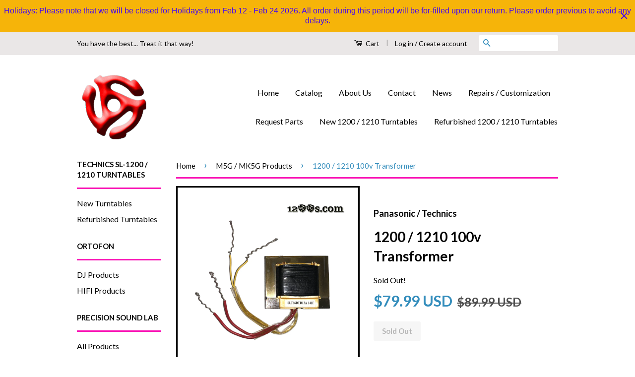

--- FILE ---
content_type: text/html; charset=utf-8
request_url: https://1200s.com/collections/m5g-products/products/1200-1210-100v-transformer
body_size: 20066
content:
<!doctype html>
<!--[if lt IE 7]><html class="no-js lt-ie9 lt-ie8 lt-ie7" lang="en"> <![endif]-->
<!--[if IE 7]><html class="no-js lt-ie9 lt-ie8" lang="en"> <![endif]-->
<!--[if IE 8]><html class="no-js lt-ie9" lang="en"> <![endif]-->
<!--[if IE 9 ]><html class="ie9 no-js"> <![endif]-->
<!--[if (gt IE 9)|!(IE)]><!--> <html class="no-js"> <!--<![endif]-->
<head>

  <!-- Basic page needs ================================================== -->
  <meta charset="utf-8">
  <meta http-equiv="X-UA-Compatible" content="IE=edge,chrome=1">

  
  <link rel="shortcut icon" href="//1200s.com/cdn/shop/t/7/assets/favicon.png?v=181724088906630467201604699393" type="image/png" />
  

  <!-- Title and description ================================================== -->
  <title>
  1200 / 1210 100v Transformer &ndash; 1200s.com
  </title>

  
  <meta name="description" content="Technics 1200 / 1210 Japan 100V Transformer (Made for Japan Models) Technics part # SLT66DTR12A For the following models: MK2 / MK3 / M3D / MK3D / MK4 / MK5 / M5G / MK5G / MK6 Note: Please note transformer was pulled from a working unit and has been tested.">
  

  <!-- Social Meta Tags ================================================== -->
  
<meta property="og:site_name" content="1200s.com">

  <meta property="og:type" content="product">
  <meta property="og:title" content="1200 / 1210 100v Transformer">
  
  <meta property="og:image" content="http://1200s.com/cdn/shop/products/SLT66DTR12A_f0cdc62c-2e71-4640-a1c9-a1db0654d4e8_grande.jpg?v=1587187148">
  <meta property="og:image:secure_url" content="https://1200s.com/cdn/shop/products/SLT66DTR12A_f0cdc62c-2e71-4640-a1c9-a1db0654d4e8_grande.jpg?v=1587187148">
  
  <meta property="og:price:amount" content="79.99">
  <meta property="og:price:currency" content="USD">


  <meta property="og:description" content="Technics 1200 / 1210 Japan 100V Transformer (Made for Japan Models) Technics part # SLT66DTR12A For the following models: MK2 / MK3 / M3D / MK3D / MK4 / MK5 / M5G / MK5G / MK6 Note: Please note transformer was pulled from a working unit and has been tested.">


  <meta property="og:url" content="https://1200s.com/products/1200-1210-100v-transformer">



<meta name="twitter:card" content="summary">




  <meta name="twitter:title" content="1200 / 1210 100v Transformer">
  <meta name="twitter:description" content="Technics 1200 / 1210 Japan 100V Transformer (Made for Japan Models)
Technics part # SLT66DTR12A
For the following models: MK2 / MK3 / M3D / MK3D / MK4 / MK5 / M5G / MK5G / MK6

Note: Please note transformer was pulled from a working unit and has been tested.">
  <meta name="twitter:image" content="https://1200s.com/cdn/shop/products/SLT66DTR12A_f0cdc62c-2e71-4640-a1c9-a1db0654d4e8_medium.jpg?v=1587187148">
  <meta name="twitter:image:width" content="240">
  <meta name="twitter:image:height" content="240">



  <!-- Helpers ================================================== -->
  <link rel="canonical" href="https://1200s.com/products/1200-1210-100v-transformer">
  <meta name="viewport" content="width=device-width,initial-scale=1">
  <meta name="theme-color" content="#338dbc">

  
  <!-- Ajaxify Cart Plugin ================================================== -->
  <link href="//1200s.com/cdn/shop/t/7/assets/ajaxify.scss.css?v=38082160946912301761604699414" rel="stylesheet" type="text/css" media="all" />
  

  <!-- CSS ================================================== -->
  <link href="//1200s.com/cdn/shop/t/7/assets/timber.scss.css?v=56286307323397142421755670289" rel="stylesheet" type="text/css" media="all" />
  <link href="//1200s.com/cdn/shop/t/7/assets/theme.scss.css?v=129808686579724525131755670289" rel="stylesheet" type="text/css" media="all" />

  
  
  
  <link href="//fonts.googleapis.com/css?family=Lato:400,700" rel="stylesheet" type="text/css" media="all" />


  



  <!-- Header hook for plugins ================================================== -->
  <script>window.performance && window.performance.mark && window.performance.mark('shopify.content_for_header.start');</script><meta name="google-site-verification" content="GAxsPGtNXlaJAlsIwRRygzl0GGmhxbEq9BGLD9AYkMg">
<meta id="shopify-digital-wallet" name="shopify-digital-wallet" content="/10092266/digital_wallets/dialog">
<meta name="shopify-checkout-api-token" content="56b4e163749956003474b769e8208115">
<meta id="in-context-paypal-metadata" data-shop-id="10092266" data-venmo-supported="false" data-environment="production" data-locale="en_US" data-paypal-v4="true" data-currency="USD">
<link rel="alternate" type="application/json+oembed" href="https://1200s.com/products/1200-1210-100v-transformer.oembed">
<script async="async" src="/checkouts/internal/preloads.js?locale=en-US"></script>
<link rel="preconnect" href="https://shop.app" crossorigin="anonymous">
<script async="async" src="https://shop.app/checkouts/internal/preloads.js?locale=en-US&shop_id=10092266" crossorigin="anonymous"></script>
<script id="apple-pay-shop-capabilities" type="application/json">{"shopId":10092266,"countryCode":"CA","currencyCode":"USD","merchantCapabilities":["supports3DS"],"merchantId":"gid:\/\/shopify\/Shop\/10092266","merchantName":"1200s.com","requiredBillingContactFields":["postalAddress","email","phone"],"requiredShippingContactFields":["postalAddress","email","phone"],"shippingType":"shipping","supportedNetworks":["visa","masterCard","amex","discover","jcb"],"total":{"type":"pending","label":"1200s.com","amount":"1.00"},"shopifyPaymentsEnabled":true,"supportsSubscriptions":true}</script>
<script id="shopify-features" type="application/json">{"accessToken":"56b4e163749956003474b769e8208115","betas":["rich-media-storefront-analytics"],"domain":"1200s.com","predictiveSearch":true,"shopId":10092266,"locale":"en"}</script>
<script>var Shopify = Shopify || {};
Shopify.shop = "technics1200s.myshopify.com";
Shopify.locale = "en";
Shopify.currency = {"active":"USD","rate":"1.0"};
Shopify.country = "US";
Shopify.theme = {"name":"Copy of Classic","id":82021548145,"schema_name":null,"schema_version":null,"theme_store_id":721,"role":"main"};
Shopify.theme.handle = "null";
Shopify.theme.style = {"id":null,"handle":null};
Shopify.cdnHost = "1200s.com/cdn";
Shopify.routes = Shopify.routes || {};
Shopify.routes.root = "/";</script>
<script type="module">!function(o){(o.Shopify=o.Shopify||{}).modules=!0}(window);</script>
<script>!function(o){function n(){var o=[];function n(){o.push(Array.prototype.slice.apply(arguments))}return n.q=o,n}var t=o.Shopify=o.Shopify||{};t.loadFeatures=n(),t.autoloadFeatures=n()}(window);</script>
<script>
  window.ShopifyPay = window.ShopifyPay || {};
  window.ShopifyPay.apiHost = "shop.app\/pay";
  window.ShopifyPay.redirectState = null;
</script>
<script id="shop-js-analytics" type="application/json">{"pageType":"product"}</script>
<script defer="defer" async type="module" src="//1200s.com/cdn/shopifycloud/shop-js/modules/v2/client.init-shop-cart-sync_BT-GjEfc.en.esm.js"></script>
<script defer="defer" async type="module" src="//1200s.com/cdn/shopifycloud/shop-js/modules/v2/chunk.common_D58fp_Oc.esm.js"></script>
<script defer="defer" async type="module" src="//1200s.com/cdn/shopifycloud/shop-js/modules/v2/chunk.modal_xMitdFEc.esm.js"></script>
<script type="module">
  await import("//1200s.com/cdn/shopifycloud/shop-js/modules/v2/client.init-shop-cart-sync_BT-GjEfc.en.esm.js");
await import("//1200s.com/cdn/shopifycloud/shop-js/modules/v2/chunk.common_D58fp_Oc.esm.js");
await import("//1200s.com/cdn/shopifycloud/shop-js/modules/v2/chunk.modal_xMitdFEc.esm.js");

  window.Shopify.SignInWithShop?.initShopCartSync?.({"fedCMEnabled":true,"windoidEnabled":true});

</script>
<script>
  window.Shopify = window.Shopify || {};
  if (!window.Shopify.featureAssets) window.Shopify.featureAssets = {};
  window.Shopify.featureAssets['shop-js'] = {"shop-cart-sync":["modules/v2/client.shop-cart-sync_DZOKe7Ll.en.esm.js","modules/v2/chunk.common_D58fp_Oc.esm.js","modules/v2/chunk.modal_xMitdFEc.esm.js"],"init-fed-cm":["modules/v2/client.init-fed-cm_B6oLuCjv.en.esm.js","modules/v2/chunk.common_D58fp_Oc.esm.js","modules/v2/chunk.modal_xMitdFEc.esm.js"],"shop-cash-offers":["modules/v2/client.shop-cash-offers_D2sdYoxE.en.esm.js","modules/v2/chunk.common_D58fp_Oc.esm.js","modules/v2/chunk.modal_xMitdFEc.esm.js"],"shop-login-button":["modules/v2/client.shop-login-button_QeVjl5Y3.en.esm.js","modules/v2/chunk.common_D58fp_Oc.esm.js","modules/v2/chunk.modal_xMitdFEc.esm.js"],"pay-button":["modules/v2/client.pay-button_DXTOsIq6.en.esm.js","modules/v2/chunk.common_D58fp_Oc.esm.js","modules/v2/chunk.modal_xMitdFEc.esm.js"],"shop-button":["modules/v2/client.shop-button_DQZHx9pm.en.esm.js","modules/v2/chunk.common_D58fp_Oc.esm.js","modules/v2/chunk.modal_xMitdFEc.esm.js"],"avatar":["modules/v2/client.avatar_BTnouDA3.en.esm.js"],"init-windoid":["modules/v2/client.init-windoid_CR1B-cfM.en.esm.js","modules/v2/chunk.common_D58fp_Oc.esm.js","modules/v2/chunk.modal_xMitdFEc.esm.js"],"init-shop-for-new-customer-accounts":["modules/v2/client.init-shop-for-new-customer-accounts_C_vY_xzh.en.esm.js","modules/v2/client.shop-login-button_QeVjl5Y3.en.esm.js","modules/v2/chunk.common_D58fp_Oc.esm.js","modules/v2/chunk.modal_xMitdFEc.esm.js"],"init-shop-email-lookup-coordinator":["modules/v2/client.init-shop-email-lookup-coordinator_BI7n9ZSv.en.esm.js","modules/v2/chunk.common_D58fp_Oc.esm.js","modules/v2/chunk.modal_xMitdFEc.esm.js"],"init-shop-cart-sync":["modules/v2/client.init-shop-cart-sync_BT-GjEfc.en.esm.js","modules/v2/chunk.common_D58fp_Oc.esm.js","modules/v2/chunk.modal_xMitdFEc.esm.js"],"shop-toast-manager":["modules/v2/client.shop-toast-manager_DiYdP3xc.en.esm.js","modules/v2/chunk.common_D58fp_Oc.esm.js","modules/v2/chunk.modal_xMitdFEc.esm.js"],"init-customer-accounts":["modules/v2/client.init-customer-accounts_D9ZNqS-Q.en.esm.js","modules/v2/client.shop-login-button_QeVjl5Y3.en.esm.js","modules/v2/chunk.common_D58fp_Oc.esm.js","modules/v2/chunk.modal_xMitdFEc.esm.js"],"init-customer-accounts-sign-up":["modules/v2/client.init-customer-accounts-sign-up_iGw4briv.en.esm.js","modules/v2/client.shop-login-button_QeVjl5Y3.en.esm.js","modules/v2/chunk.common_D58fp_Oc.esm.js","modules/v2/chunk.modal_xMitdFEc.esm.js"],"shop-follow-button":["modules/v2/client.shop-follow-button_CqMgW2wH.en.esm.js","modules/v2/chunk.common_D58fp_Oc.esm.js","modules/v2/chunk.modal_xMitdFEc.esm.js"],"checkout-modal":["modules/v2/client.checkout-modal_xHeaAweL.en.esm.js","modules/v2/chunk.common_D58fp_Oc.esm.js","modules/v2/chunk.modal_xMitdFEc.esm.js"],"shop-login":["modules/v2/client.shop-login_D91U-Q7h.en.esm.js","modules/v2/chunk.common_D58fp_Oc.esm.js","modules/v2/chunk.modal_xMitdFEc.esm.js"],"lead-capture":["modules/v2/client.lead-capture_BJmE1dJe.en.esm.js","modules/v2/chunk.common_D58fp_Oc.esm.js","modules/v2/chunk.modal_xMitdFEc.esm.js"],"payment-terms":["modules/v2/client.payment-terms_Ci9AEqFq.en.esm.js","modules/v2/chunk.common_D58fp_Oc.esm.js","modules/v2/chunk.modal_xMitdFEc.esm.js"]};
</script>
<script>(function() {
  var isLoaded = false;
  function asyncLoad() {
    if (isLoaded) return;
    isLoaded = true;
    var urls = ["https:\/\/cdn.hextom.com\/js\/quickannouncementbar.js?shop=technics1200s.myshopify.com"];
    for (var i = 0; i < urls.length; i++) {
      var s = document.createElement('script');
      s.type = 'text/javascript';
      s.async = true;
      s.src = urls[i];
      var x = document.getElementsByTagName('script')[0];
      x.parentNode.insertBefore(s, x);
    }
  };
  if(window.attachEvent) {
    window.attachEvent('onload', asyncLoad);
  } else {
    window.addEventListener('load', asyncLoad, false);
  }
})();</script>
<script id="__st">var __st={"a":10092266,"offset":-18000,"reqid":"ed5ccd4c-1850-4b1d-8743-aa4b2172cae8-1769502982","pageurl":"1200s.com\/collections\/m5g-products\/products\/1200-1210-100v-transformer","u":"366ab82c20c6","p":"product","rtyp":"product","rid":4439546921073};</script>
<script>window.ShopifyPaypalV4VisibilityTracking = true;</script>
<script id="captcha-bootstrap">!function(){'use strict';const t='contact',e='account',n='new_comment',o=[[t,t],['blogs',n],['comments',n],[t,'customer']],c=[[e,'customer_login'],[e,'guest_login'],[e,'recover_customer_password'],[e,'create_customer']],r=t=>t.map((([t,e])=>`form[action*='/${t}']:not([data-nocaptcha='true']) input[name='form_type'][value='${e}']`)).join(','),a=t=>()=>t?[...document.querySelectorAll(t)].map((t=>t.form)):[];function s(){const t=[...o],e=r(t);return a(e)}const i='password',u='form_key',d=['recaptcha-v3-token','g-recaptcha-response','h-captcha-response',i],f=()=>{try{return window.sessionStorage}catch{return}},m='__shopify_v',_=t=>t.elements[u];function p(t,e,n=!1){try{const o=window.sessionStorage,c=JSON.parse(o.getItem(e)),{data:r}=function(t){const{data:e,action:n}=t;return t[m]||n?{data:e,action:n}:{data:t,action:n}}(c);for(const[e,n]of Object.entries(r))t.elements[e]&&(t.elements[e].value=n);n&&o.removeItem(e)}catch(o){console.error('form repopulation failed',{error:o})}}const l='form_type',E='cptcha';function T(t){t.dataset[E]=!0}const w=window,h=w.document,L='Shopify',v='ce_forms',y='captcha';let A=!1;((t,e)=>{const n=(g='f06e6c50-85a8-45c8-87d0-21a2b65856fe',I='https://cdn.shopify.com/shopifycloud/storefront-forms-hcaptcha/ce_storefront_forms_captcha_hcaptcha.v1.5.2.iife.js',D={infoText:'Protected by hCaptcha',privacyText:'Privacy',termsText:'Terms'},(t,e,n)=>{const o=w[L][v],c=o.bindForm;if(c)return c(t,g,e,D).then(n);var r;o.q.push([[t,g,e,D],n]),r=I,A||(h.body.append(Object.assign(h.createElement('script'),{id:'captcha-provider',async:!0,src:r})),A=!0)});var g,I,D;w[L]=w[L]||{},w[L][v]=w[L][v]||{},w[L][v].q=[],w[L][y]=w[L][y]||{},w[L][y].protect=function(t,e){n(t,void 0,e),T(t)},Object.freeze(w[L][y]),function(t,e,n,w,h,L){const[v,y,A,g]=function(t,e,n){const i=e?o:[],u=t?c:[],d=[...i,...u],f=r(d),m=r(i),_=r(d.filter((([t,e])=>n.includes(e))));return[a(f),a(m),a(_),s()]}(w,h,L),I=t=>{const e=t.target;return e instanceof HTMLFormElement?e:e&&e.form},D=t=>v().includes(t);t.addEventListener('submit',(t=>{const e=I(t);if(!e)return;const n=D(e)&&!e.dataset.hcaptchaBound&&!e.dataset.recaptchaBound,o=_(e),c=g().includes(e)&&(!o||!o.value);(n||c)&&t.preventDefault(),c&&!n&&(function(t){try{if(!f())return;!function(t){const e=f();if(!e)return;const n=_(t);if(!n)return;const o=n.value;o&&e.removeItem(o)}(t);const e=Array.from(Array(32),(()=>Math.random().toString(36)[2])).join('');!function(t,e){_(t)||t.append(Object.assign(document.createElement('input'),{type:'hidden',name:u})),t.elements[u].value=e}(t,e),function(t,e){const n=f();if(!n)return;const o=[...t.querySelectorAll(`input[type='${i}']`)].map((({name:t})=>t)),c=[...d,...o],r={};for(const[a,s]of new FormData(t).entries())c.includes(a)||(r[a]=s);n.setItem(e,JSON.stringify({[m]:1,action:t.action,data:r}))}(t,e)}catch(e){console.error('failed to persist form',e)}}(e),e.submit())}));const S=(t,e)=>{t&&!t.dataset[E]&&(n(t,e.some((e=>e===t))),T(t))};for(const o of['focusin','change'])t.addEventListener(o,(t=>{const e=I(t);D(e)&&S(e,y())}));const B=e.get('form_key'),M=e.get(l),P=B&&M;t.addEventListener('DOMContentLoaded',(()=>{const t=y();if(P)for(const e of t)e.elements[l].value===M&&p(e,B);[...new Set([...A(),...v().filter((t=>'true'===t.dataset.shopifyCaptcha))])].forEach((e=>S(e,t)))}))}(h,new URLSearchParams(w.location.search),n,t,e,['guest_login'])})(!0,!0)}();</script>
<script integrity="sha256-4kQ18oKyAcykRKYeNunJcIwy7WH5gtpwJnB7kiuLZ1E=" data-source-attribution="shopify.loadfeatures" defer="defer" src="//1200s.com/cdn/shopifycloud/storefront/assets/storefront/load_feature-a0a9edcb.js" crossorigin="anonymous"></script>
<script crossorigin="anonymous" defer="defer" src="//1200s.com/cdn/shopifycloud/storefront/assets/shopify_pay/storefront-65b4c6d7.js?v=20250812"></script>
<script data-source-attribution="shopify.dynamic_checkout.dynamic.init">var Shopify=Shopify||{};Shopify.PaymentButton=Shopify.PaymentButton||{isStorefrontPortableWallets:!0,init:function(){window.Shopify.PaymentButton.init=function(){};var t=document.createElement("script");t.src="https://1200s.com/cdn/shopifycloud/portable-wallets/latest/portable-wallets.en.js",t.type="module",document.head.appendChild(t)}};
</script>
<script data-source-attribution="shopify.dynamic_checkout.buyer_consent">
  function portableWalletsHideBuyerConsent(e){var t=document.getElementById("shopify-buyer-consent"),n=document.getElementById("shopify-subscription-policy-button");t&&n&&(t.classList.add("hidden"),t.setAttribute("aria-hidden","true"),n.removeEventListener("click",e))}function portableWalletsShowBuyerConsent(e){var t=document.getElementById("shopify-buyer-consent"),n=document.getElementById("shopify-subscription-policy-button");t&&n&&(t.classList.remove("hidden"),t.removeAttribute("aria-hidden"),n.addEventListener("click",e))}window.Shopify?.PaymentButton&&(window.Shopify.PaymentButton.hideBuyerConsent=portableWalletsHideBuyerConsent,window.Shopify.PaymentButton.showBuyerConsent=portableWalletsShowBuyerConsent);
</script>
<script data-source-attribution="shopify.dynamic_checkout.cart.bootstrap">document.addEventListener("DOMContentLoaded",(function(){function t(){return document.querySelector("shopify-accelerated-checkout-cart, shopify-accelerated-checkout")}if(t())Shopify.PaymentButton.init();else{new MutationObserver((function(e,n){t()&&(Shopify.PaymentButton.init(),n.disconnect())})).observe(document.body,{childList:!0,subtree:!0})}}));
</script>
<script id='scb4127' type='text/javascript' async='' src='https://1200s.com/cdn/shopifycloud/privacy-banner/storefront-banner.js'></script><link id="shopify-accelerated-checkout-styles" rel="stylesheet" media="screen" href="https://1200s.com/cdn/shopifycloud/portable-wallets/latest/accelerated-checkout-backwards-compat.css" crossorigin="anonymous">
<style id="shopify-accelerated-checkout-cart">
        #shopify-buyer-consent {
  margin-top: 1em;
  display: inline-block;
  width: 100%;
}

#shopify-buyer-consent.hidden {
  display: none;
}

#shopify-subscription-policy-button {
  background: none;
  border: none;
  padding: 0;
  text-decoration: underline;
  font-size: inherit;
  cursor: pointer;
}

#shopify-subscription-policy-button::before {
  box-shadow: none;
}

      </style>

<script>window.performance && window.performance.mark && window.performance.mark('shopify.content_for_header.end');</script>

  

<!--[if lt IE 9]>
<script src="//cdnjs.cloudflare.com/ajax/libs/html5shiv/3.7.2/html5shiv.min.js" type="text/javascript"></script>
<script src="//1200s.com/cdn/shop/t/7/assets/respond.min.js?v=52248677837542619231604699400" type="text/javascript"></script>
<link href="//1200s.com/cdn/shop/t/7/assets/respond-proxy.html" id="respond-proxy" rel="respond-proxy" />
<link href="//1200s.com/search?q=7a1f3995e9113ba96b33bb28a91540c6" id="respond-redirect" rel="respond-redirect" />
<script src="//1200s.com/search?q=7a1f3995e9113ba96b33bb28a91540c6" type="text/javascript"></script>
<![endif]-->



  <script src="//ajax.googleapis.com/ajax/libs/jquery/1.11.0/jquery.min.js" type="text/javascript"></script>
  <script src="//1200s.com/cdn/shop/t/7/assets/modernizr.min.js?v=26620055551102246001604699399" type="text/javascript"></script>

  
  

<link href="https://monorail-edge.shopifysvc.com" rel="dns-prefetch">
<script>(function(){if ("sendBeacon" in navigator && "performance" in window) {try {var session_token_from_headers = performance.getEntriesByType('navigation')[0].serverTiming.find(x => x.name == '_s').description;} catch {var session_token_from_headers = undefined;}var session_cookie_matches = document.cookie.match(/_shopify_s=([^;]*)/);var session_token_from_cookie = session_cookie_matches && session_cookie_matches.length === 2 ? session_cookie_matches[1] : "";var session_token = session_token_from_headers || session_token_from_cookie || "";function handle_abandonment_event(e) {var entries = performance.getEntries().filter(function(entry) {return /monorail-edge.shopifysvc.com/.test(entry.name);});if (!window.abandonment_tracked && entries.length === 0) {window.abandonment_tracked = true;var currentMs = Date.now();var navigation_start = performance.timing.navigationStart;var payload = {shop_id: 10092266,url: window.location.href,navigation_start,duration: currentMs - navigation_start,session_token,page_type: "product"};window.navigator.sendBeacon("https://monorail-edge.shopifysvc.com/v1/produce", JSON.stringify({schema_id: "online_store_buyer_site_abandonment/1.1",payload: payload,metadata: {event_created_at_ms: currentMs,event_sent_at_ms: currentMs}}));}}window.addEventListener('pagehide', handle_abandonment_event);}}());</script>
<script id="web-pixels-manager-setup">(function e(e,d,r,n,o){if(void 0===o&&(o={}),!Boolean(null===(a=null===(i=window.Shopify)||void 0===i?void 0:i.analytics)||void 0===a?void 0:a.replayQueue)){var i,a;window.Shopify=window.Shopify||{};var t=window.Shopify;t.analytics=t.analytics||{};var s=t.analytics;s.replayQueue=[],s.publish=function(e,d,r){return s.replayQueue.push([e,d,r]),!0};try{self.performance.mark("wpm:start")}catch(e){}var l=function(){var e={modern:/Edge?\/(1{2}[4-9]|1[2-9]\d|[2-9]\d{2}|\d{4,})\.\d+(\.\d+|)|Firefox\/(1{2}[4-9]|1[2-9]\d|[2-9]\d{2}|\d{4,})\.\d+(\.\d+|)|Chrom(ium|e)\/(9{2}|\d{3,})\.\d+(\.\d+|)|(Maci|X1{2}).+ Version\/(15\.\d+|(1[6-9]|[2-9]\d|\d{3,})\.\d+)([,.]\d+|)( \(\w+\)|)( Mobile\/\w+|) Safari\/|Chrome.+OPR\/(9{2}|\d{3,})\.\d+\.\d+|(CPU[ +]OS|iPhone[ +]OS|CPU[ +]iPhone|CPU IPhone OS|CPU iPad OS)[ +]+(15[._]\d+|(1[6-9]|[2-9]\d|\d{3,})[._]\d+)([._]\d+|)|Android:?[ /-](13[3-9]|1[4-9]\d|[2-9]\d{2}|\d{4,})(\.\d+|)(\.\d+|)|Android.+Firefox\/(13[5-9]|1[4-9]\d|[2-9]\d{2}|\d{4,})\.\d+(\.\d+|)|Android.+Chrom(ium|e)\/(13[3-9]|1[4-9]\d|[2-9]\d{2}|\d{4,})\.\d+(\.\d+|)|SamsungBrowser\/([2-9]\d|\d{3,})\.\d+/,legacy:/Edge?\/(1[6-9]|[2-9]\d|\d{3,})\.\d+(\.\d+|)|Firefox\/(5[4-9]|[6-9]\d|\d{3,})\.\d+(\.\d+|)|Chrom(ium|e)\/(5[1-9]|[6-9]\d|\d{3,})\.\d+(\.\d+|)([\d.]+$|.*Safari\/(?![\d.]+ Edge\/[\d.]+$))|(Maci|X1{2}).+ Version\/(10\.\d+|(1[1-9]|[2-9]\d|\d{3,})\.\d+)([,.]\d+|)( \(\w+\)|)( Mobile\/\w+|) Safari\/|Chrome.+OPR\/(3[89]|[4-9]\d|\d{3,})\.\d+\.\d+|(CPU[ +]OS|iPhone[ +]OS|CPU[ +]iPhone|CPU IPhone OS|CPU iPad OS)[ +]+(10[._]\d+|(1[1-9]|[2-9]\d|\d{3,})[._]\d+)([._]\d+|)|Android:?[ /-](13[3-9]|1[4-9]\d|[2-9]\d{2}|\d{4,})(\.\d+|)(\.\d+|)|Mobile Safari.+OPR\/([89]\d|\d{3,})\.\d+\.\d+|Android.+Firefox\/(13[5-9]|1[4-9]\d|[2-9]\d{2}|\d{4,})\.\d+(\.\d+|)|Android.+Chrom(ium|e)\/(13[3-9]|1[4-9]\d|[2-9]\d{2}|\d{4,})\.\d+(\.\d+|)|Android.+(UC? ?Browser|UCWEB|U3)[ /]?(15\.([5-9]|\d{2,})|(1[6-9]|[2-9]\d|\d{3,})\.\d+)\.\d+|SamsungBrowser\/(5\.\d+|([6-9]|\d{2,})\.\d+)|Android.+MQ{2}Browser\/(14(\.(9|\d{2,})|)|(1[5-9]|[2-9]\d|\d{3,})(\.\d+|))(\.\d+|)|K[Aa][Ii]OS\/(3\.\d+|([4-9]|\d{2,})\.\d+)(\.\d+|)/},d=e.modern,r=e.legacy,n=navigator.userAgent;return n.match(d)?"modern":n.match(r)?"legacy":"unknown"}(),u="modern"===l?"modern":"legacy",c=(null!=n?n:{modern:"",legacy:""})[u],f=function(e){return[e.baseUrl,"/wpm","/b",e.hashVersion,"modern"===e.buildTarget?"m":"l",".js"].join("")}({baseUrl:d,hashVersion:r,buildTarget:u}),m=function(e){var d=e.version,r=e.bundleTarget,n=e.surface,o=e.pageUrl,i=e.monorailEndpoint;return{emit:function(e){var a=e.status,t=e.errorMsg,s=(new Date).getTime(),l=JSON.stringify({metadata:{event_sent_at_ms:s},events:[{schema_id:"web_pixels_manager_load/3.1",payload:{version:d,bundle_target:r,page_url:o,status:a,surface:n,error_msg:t},metadata:{event_created_at_ms:s}}]});if(!i)return console&&console.warn&&console.warn("[Web Pixels Manager] No Monorail endpoint provided, skipping logging."),!1;try{return self.navigator.sendBeacon.bind(self.navigator)(i,l)}catch(e){}var u=new XMLHttpRequest;try{return u.open("POST",i,!0),u.setRequestHeader("Content-Type","text/plain"),u.send(l),!0}catch(e){return console&&console.warn&&console.warn("[Web Pixels Manager] Got an unhandled error while logging to Monorail."),!1}}}}({version:r,bundleTarget:l,surface:e.surface,pageUrl:self.location.href,monorailEndpoint:e.monorailEndpoint});try{o.browserTarget=l,function(e){var d=e.src,r=e.async,n=void 0===r||r,o=e.onload,i=e.onerror,a=e.sri,t=e.scriptDataAttributes,s=void 0===t?{}:t,l=document.createElement("script"),u=document.querySelector("head"),c=document.querySelector("body");if(l.async=n,l.src=d,a&&(l.integrity=a,l.crossOrigin="anonymous"),s)for(var f in s)if(Object.prototype.hasOwnProperty.call(s,f))try{l.dataset[f]=s[f]}catch(e){}if(o&&l.addEventListener("load",o),i&&l.addEventListener("error",i),u)u.appendChild(l);else{if(!c)throw new Error("Did not find a head or body element to append the script");c.appendChild(l)}}({src:f,async:!0,onload:function(){if(!function(){var e,d;return Boolean(null===(d=null===(e=window.Shopify)||void 0===e?void 0:e.analytics)||void 0===d?void 0:d.initialized)}()){var d=window.webPixelsManager.init(e)||void 0;if(d){var r=window.Shopify.analytics;r.replayQueue.forEach((function(e){var r=e[0],n=e[1],o=e[2];d.publishCustomEvent(r,n,o)})),r.replayQueue=[],r.publish=d.publishCustomEvent,r.visitor=d.visitor,r.initialized=!0}}},onerror:function(){return m.emit({status:"failed",errorMsg:"".concat(f," has failed to load")})},sri:function(e){var d=/^sha384-[A-Za-z0-9+/=]+$/;return"string"==typeof e&&d.test(e)}(c)?c:"",scriptDataAttributes:o}),m.emit({status:"loading"})}catch(e){m.emit({status:"failed",errorMsg:(null==e?void 0:e.message)||"Unknown error"})}}})({shopId: 10092266,storefrontBaseUrl: "https://1200s.com",extensionsBaseUrl: "https://extensions.shopifycdn.com/cdn/shopifycloud/web-pixels-manager",monorailEndpoint: "https://monorail-edge.shopifysvc.com/unstable/produce_batch",surface: "storefront-renderer",enabledBetaFlags: ["2dca8a86"],webPixelsConfigList: [{"id":"365396081","configuration":"{\"config\":\"{\\\"pixel_id\\\":\\\"G-TBEKF2D5P8\\\",\\\"target_country\\\":\\\"US\\\",\\\"gtag_events\\\":[{\\\"type\\\":\\\"search\\\",\\\"action_label\\\":\\\"G-TBEKF2D5P8\\\"},{\\\"type\\\":\\\"begin_checkout\\\",\\\"action_label\\\":\\\"G-TBEKF2D5P8\\\"},{\\\"type\\\":\\\"view_item\\\",\\\"action_label\\\":[\\\"G-TBEKF2D5P8\\\",\\\"MC-GJZY2XTYQJ\\\"]},{\\\"type\\\":\\\"purchase\\\",\\\"action_label\\\":[\\\"G-TBEKF2D5P8\\\",\\\"MC-GJZY2XTYQJ\\\"]},{\\\"type\\\":\\\"page_view\\\",\\\"action_label\\\":[\\\"G-TBEKF2D5P8\\\",\\\"MC-GJZY2XTYQJ\\\"]},{\\\"type\\\":\\\"add_payment_info\\\",\\\"action_label\\\":\\\"G-TBEKF2D5P8\\\"},{\\\"type\\\":\\\"add_to_cart\\\",\\\"action_label\\\":\\\"G-TBEKF2D5P8\\\"}],\\\"enable_monitoring_mode\\\":false}\"}","eventPayloadVersion":"v1","runtimeContext":"OPEN","scriptVersion":"b2a88bafab3e21179ed38636efcd8a93","type":"APP","apiClientId":1780363,"privacyPurposes":[],"dataSharingAdjustments":{"protectedCustomerApprovalScopes":["read_customer_address","read_customer_email","read_customer_name","read_customer_personal_data","read_customer_phone"]}},{"id":"90833009","eventPayloadVersion":"v1","runtimeContext":"LAX","scriptVersion":"1","type":"CUSTOM","privacyPurposes":["ANALYTICS"],"name":"Google Analytics tag (migrated)"},{"id":"shopify-app-pixel","configuration":"{}","eventPayloadVersion":"v1","runtimeContext":"STRICT","scriptVersion":"0450","apiClientId":"shopify-pixel","type":"APP","privacyPurposes":["ANALYTICS","MARKETING"]},{"id":"shopify-custom-pixel","eventPayloadVersion":"v1","runtimeContext":"LAX","scriptVersion":"0450","apiClientId":"shopify-pixel","type":"CUSTOM","privacyPurposes":["ANALYTICS","MARKETING"]}],isMerchantRequest: false,initData: {"shop":{"name":"1200s.com","paymentSettings":{"currencyCode":"USD"},"myshopifyDomain":"technics1200s.myshopify.com","countryCode":"CA","storefrontUrl":"https:\/\/1200s.com"},"customer":null,"cart":null,"checkout":null,"productVariants":[{"price":{"amount":79.99,"currencyCode":"USD"},"product":{"title":"1200 \/ 1210 100v Transformer","vendor":"Panasonic \/ Technics","id":"4439546921073","untranslatedTitle":"1200 \/ 1210 100v Transformer","url":"\/products\/1200-1210-100v-transformer","type":""},"id":"31541728411761","image":{"src":"\/\/1200s.com\/cdn\/shop\/products\/SLT66DTR12A_f0cdc62c-2e71-4640-a1c9-a1db0654d4e8.jpg?v=1587187148"},"sku":"100VTRANS","title":"Default Title","untranslatedTitle":"Default Title"}],"purchasingCompany":null},},"https://1200s.com/cdn","fcfee988w5aeb613cpc8e4bc33m6693e112",{"modern":"","legacy":""},{"shopId":"10092266","storefrontBaseUrl":"https:\/\/1200s.com","extensionBaseUrl":"https:\/\/extensions.shopifycdn.com\/cdn\/shopifycloud\/web-pixels-manager","surface":"storefront-renderer","enabledBetaFlags":"[\"2dca8a86\"]","isMerchantRequest":"false","hashVersion":"fcfee988w5aeb613cpc8e4bc33m6693e112","publish":"custom","events":"[[\"page_viewed\",{}],[\"product_viewed\",{\"productVariant\":{\"price\":{\"amount\":79.99,\"currencyCode\":\"USD\"},\"product\":{\"title\":\"1200 \/ 1210 100v Transformer\",\"vendor\":\"Panasonic \/ Technics\",\"id\":\"4439546921073\",\"untranslatedTitle\":\"1200 \/ 1210 100v Transformer\",\"url\":\"\/products\/1200-1210-100v-transformer\",\"type\":\"\"},\"id\":\"31541728411761\",\"image\":{\"src\":\"\/\/1200s.com\/cdn\/shop\/products\/SLT66DTR12A_f0cdc62c-2e71-4640-a1c9-a1db0654d4e8.jpg?v=1587187148\"},\"sku\":\"100VTRANS\",\"title\":\"Default Title\",\"untranslatedTitle\":\"Default Title\"}}]]"});</script><script>
  window.ShopifyAnalytics = window.ShopifyAnalytics || {};
  window.ShopifyAnalytics.meta = window.ShopifyAnalytics.meta || {};
  window.ShopifyAnalytics.meta.currency = 'USD';
  var meta = {"product":{"id":4439546921073,"gid":"gid:\/\/shopify\/Product\/4439546921073","vendor":"Panasonic \/ Technics","type":"","handle":"1200-1210-100v-transformer","variants":[{"id":31541728411761,"price":7999,"name":"1200 \/ 1210 100v Transformer","public_title":null,"sku":"100VTRANS"}],"remote":false},"page":{"pageType":"product","resourceType":"product","resourceId":4439546921073,"requestId":"ed5ccd4c-1850-4b1d-8743-aa4b2172cae8-1769502982"}};
  for (var attr in meta) {
    window.ShopifyAnalytics.meta[attr] = meta[attr];
  }
</script>
<script class="analytics">
  (function () {
    var customDocumentWrite = function(content) {
      var jquery = null;

      if (window.jQuery) {
        jquery = window.jQuery;
      } else if (window.Checkout && window.Checkout.$) {
        jquery = window.Checkout.$;
      }

      if (jquery) {
        jquery('body').append(content);
      }
    };

    var hasLoggedConversion = function(token) {
      if (token) {
        return document.cookie.indexOf('loggedConversion=' + token) !== -1;
      }
      return false;
    }

    var setCookieIfConversion = function(token) {
      if (token) {
        var twoMonthsFromNow = new Date(Date.now());
        twoMonthsFromNow.setMonth(twoMonthsFromNow.getMonth() + 2);

        document.cookie = 'loggedConversion=' + token + '; expires=' + twoMonthsFromNow;
      }
    }

    var trekkie = window.ShopifyAnalytics.lib = window.trekkie = window.trekkie || [];
    if (trekkie.integrations) {
      return;
    }
    trekkie.methods = [
      'identify',
      'page',
      'ready',
      'track',
      'trackForm',
      'trackLink'
    ];
    trekkie.factory = function(method) {
      return function() {
        var args = Array.prototype.slice.call(arguments);
        args.unshift(method);
        trekkie.push(args);
        return trekkie;
      };
    };
    for (var i = 0; i < trekkie.methods.length; i++) {
      var key = trekkie.methods[i];
      trekkie[key] = trekkie.factory(key);
    }
    trekkie.load = function(config) {
      trekkie.config = config || {};
      trekkie.config.initialDocumentCookie = document.cookie;
      var first = document.getElementsByTagName('script')[0];
      var script = document.createElement('script');
      script.type = 'text/javascript';
      script.onerror = function(e) {
        var scriptFallback = document.createElement('script');
        scriptFallback.type = 'text/javascript';
        scriptFallback.onerror = function(error) {
                var Monorail = {
      produce: function produce(monorailDomain, schemaId, payload) {
        var currentMs = new Date().getTime();
        var event = {
          schema_id: schemaId,
          payload: payload,
          metadata: {
            event_created_at_ms: currentMs,
            event_sent_at_ms: currentMs
          }
        };
        return Monorail.sendRequest("https://" + monorailDomain + "/v1/produce", JSON.stringify(event));
      },
      sendRequest: function sendRequest(endpointUrl, payload) {
        // Try the sendBeacon API
        if (window && window.navigator && typeof window.navigator.sendBeacon === 'function' && typeof window.Blob === 'function' && !Monorail.isIos12()) {
          var blobData = new window.Blob([payload], {
            type: 'text/plain'
          });

          if (window.navigator.sendBeacon(endpointUrl, blobData)) {
            return true;
          } // sendBeacon was not successful

        } // XHR beacon

        var xhr = new XMLHttpRequest();

        try {
          xhr.open('POST', endpointUrl);
          xhr.setRequestHeader('Content-Type', 'text/plain');
          xhr.send(payload);
        } catch (e) {
          console.log(e);
        }

        return false;
      },
      isIos12: function isIos12() {
        return window.navigator.userAgent.lastIndexOf('iPhone; CPU iPhone OS 12_') !== -1 || window.navigator.userAgent.lastIndexOf('iPad; CPU OS 12_') !== -1;
      }
    };
    Monorail.produce('monorail-edge.shopifysvc.com',
      'trekkie_storefront_load_errors/1.1',
      {shop_id: 10092266,
      theme_id: 82021548145,
      app_name: "storefront",
      context_url: window.location.href,
      source_url: "//1200s.com/cdn/s/trekkie.storefront.a804e9514e4efded663580eddd6991fcc12b5451.min.js"});

        };
        scriptFallback.async = true;
        scriptFallback.src = '//1200s.com/cdn/s/trekkie.storefront.a804e9514e4efded663580eddd6991fcc12b5451.min.js';
        first.parentNode.insertBefore(scriptFallback, first);
      };
      script.async = true;
      script.src = '//1200s.com/cdn/s/trekkie.storefront.a804e9514e4efded663580eddd6991fcc12b5451.min.js';
      first.parentNode.insertBefore(script, first);
    };
    trekkie.load(
      {"Trekkie":{"appName":"storefront","development":false,"defaultAttributes":{"shopId":10092266,"isMerchantRequest":null,"themeId":82021548145,"themeCityHash":"12834933048803217685","contentLanguage":"en","currency":"USD","eventMetadataId":"0f1da8c4-7a16-4d44-bb2e-8d1261b44f38"},"isServerSideCookieWritingEnabled":true,"monorailRegion":"shop_domain","enabledBetaFlags":["65f19447"]},"Session Attribution":{},"S2S":{"facebookCapiEnabled":false,"source":"trekkie-storefront-renderer","apiClientId":580111}}
    );

    var loaded = false;
    trekkie.ready(function() {
      if (loaded) return;
      loaded = true;

      window.ShopifyAnalytics.lib = window.trekkie;

      var originalDocumentWrite = document.write;
      document.write = customDocumentWrite;
      try { window.ShopifyAnalytics.merchantGoogleAnalytics.call(this); } catch(error) {};
      document.write = originalDocumentWrite;

      window.ShopifyAnalytics.lib.page(null,{"pageType":"product","resourceType":"product","resourceId":4439546921073,"requestId":"ed5ccd4c-1850-4b1d-8743-aa4b2172cae8-1769502982","shopifyEmitted":true});

      var match = window.location.pathname.match(/checkouts\/(.+)\/(thank_you|post_purchase)/)
      var token = match? match[1]: undefined;
      if (!hasLoggedConversion(token)) {
        setCookieIfConversion(token);
        window.ShopifyAnalytics.lib.track("Viewed Product",{"currency":"USD","variantId":31541728411761,"productId":4439546921073,"productGid":"gid:\/\/shopify\/Product\/4439546921073","name":"1200 \/ 1210 100v Transformer","price":"79.99","sku":"100VTRANS","brand":"Panasonic \/ Technics","variant":null,"category":"","nonInteraction":true,"remote":false},undefined,undefined,{"shopifyEmitted":true});
      window.ShopifyAnalytics.lib.track("monorail:\/\/trekkie_storefront_viewed_product\/1.1",{"currency":"USD","variantId":31541728411761,"productId":4439546921073,"productGid":"gid:\/\/shopify\/Product\/4439546921073","name":"1200 \/ 1210 100v Transformer","price":"79.99","sku":"100VTRANS","brand":"Panasonic \/ Technics","variant":null,"category":"","nonInteraction":true,"remote":false,"referer":"https:\/\/1200s.com\/collections\/m5g-products\/products\/1200-1210-100v-transformer"});
      }
    });


        var eventsListenerScript = document.createElement('script');
        eventsListenerScript.async = true;
        eventsListenerScript.src = "//1200s.com/cdn/shopifycloud/storefront/assets/shop_events_listener-3da45d37.js";
        document.getElementsByTagName('head')[0].appendChild(eventsListenerScript);

})();</script>
  <script>
  if (!window.ga || (window.ga && typeof window.ga !== 'function')) {
    window.ga = function ga() {
      (window.ga.q = window.ga.q || []).push(arguments);
      if (window.Shopify && window.Shopify.analytics && typeof window.Shopify.analytics.publish === 'function') {
        window.Shopify.analytics.publish("ga_stub_called", {}, {sendTo: "google_osp_migration"});
      }
      console.error("Shopify's Google Analytics stub called with:", Array.from(arguments), "\nSee https://help.shopify.com/manual/promoting-marketing/pixels/pixel-migration#google for more information.");
    };
    if (window.Shopify && window.Shopify.analytics && typeof window.Shopify.analytics.publish === 'function') {
      window.Shopify.analytics.publish("ga_stub_initialized", {}, {sendTo: "google_osp_migration"});
    }
  }
</script>
<script
  defer
  src="https://1200s.com/cdn/shopifycloud/perf-kit/shopify-perf-kit-3.0.4.min.js"
  data-application="storefront-renderer"
  data-shop-id="10092266"
  data-render-region="gcp-us-east1"
  data-page-type="product"
  data-theme-instance-id="82021548145"
  data-theme-name=""
  data-theme-version=""
  data-monorail-region="shop_domain"
  data-resource-timing-sampling-rate="10"
  data-shs="true"
  data-shs-beacon="true"
  data-shs-export-with-fetch="true"
  data-shs-logs-sample-rate="1"
  data-shs-beacon-endpoint="https://1200s.com/api/collect"
></script>
</head>

<body id="1200-1210-100v-transformer" class="template-product" >

  <div class="header-bar">
  <div class="wrapper medium-down--hide">
    <div class="large--display-table">
      <div class="header-bar__left large--display-table-cell">
        
        <div class="header-bar__module header-bar__message">
          You have the best... Treat it that way!
        </div>
        
      </div>

      <div class="header-bar__right large--display-table-cell">
        <div class="header-bar__module">
          <a href="/cart" class="cart-toggle">
            <span class="icon icon-cart header-bar__cart-icon" aria-hidden="true"></span>
            Cart
            <span class="cart-count header-bar__cart-count hidden-count">0</span>
          </a>
        </div>

        
          <span class="header-bar__sep" aria-hidden="true">|</span>
          <ul class="header-bar__module header-bar__module--list">
            
              <li>
                <a href="/account/login" id="customer_login_link">Log in / Create account</a>
              </li>
            
          </ul>
        
        
        
          <div class="header-bar__module header-bar__search">
            


  <form action="/search" method="get" class="header-bar__search-form clearfix" role="search">
    
    <input type="search" name="q" value="" aria-label="Search our store" class="header-bar__search-input">
    <button type="submit" class="btn icon-fallback-text header-bar__search-submit">
      <span class="icon icon-search" aria-hidden="true"></span>
      <span class="fallback-text">Search</span>
    </button>
  </form>


          </div>
        

      </div>
    </div>
  </div>
  <div class="wrapper large--hide">
    <button type="button" class="mobile-nav-trigger" id="MobileNavTrigger">
      <span class="icon icon-hamburger" aria-hidden="true"></span>
      Menu
    </button>
    <a href="/cart" class="cart-toggle mobile-cart-toggle">
      <span class="icon icon-cart header-bar__cart-icon" aria-hidden="true"></span>
      Cart <span class="cart-count hidden-count">0</span>
    </a>
  </div>
  <ul id="MobileNav" class="mobile-nav large--hide">
  
  
  
  <li class="mobile-nav__link" aria-haspopup="true">
    
      <a href="/" class="mobile-nav">
        Home
      </a>
    
  </li>
  
  
  <li class="mobile-nav__link" aria-haspopup="true">
    
      <a href="/collections/all" class="mobile-nav">
        Catalog
      </a>
    
  </li>
  
  
  <li class="mobile-nav__link" aria-haspopup="true">
    
      <a href="/pages/about-us" class="mobile-nav">
        About Us
      </a>
    
  </li>
  
  
  <li class="mobile-nav__link" aria-haspopup="true">
    
      <a href="/pages/contact" class="mobile-nav">
        Contact
      </a>
    
  </li>
  
  
  <li class="mobile-nav__link" aria-haspopup="true">
    
      <a href="/blogs/news" class="mobile-nav">
        News
      </a>
    
  </li>
  
  
  <li class="mobile-nav__link" aria-haspopup="true">
    
      <a href="http://www.technics1200s.com/" class="mobile-nav">
        Repairs / Customization
      </a>
    
  </li>
  
  
  <li class="mobile-nav__link" aria-haspopup="true">
    
      <a href="/pages/parts-request" class="mobile-nav">
        Request Parts
      </a>
    
  </li>
  
  
  <li class="mobile-nav__link" aria-haspopup="true">
    
      <a href="/collections/new-turntables" class="mobile-nav">
        New 1200 / 1210 Turntables
      </a>
    
  </li>
  
  
  <li class="mobile-nav__link" aria-haspopup="true">
    
      <a href="/collections/refurbished-turntables" class="mobile-nav">
        Refurbished 1200 / 1210 Turntables
      </a>
    
  </li>
  
  
    
      
      
      
      
      
        <li class="mobile-nav__link" aria-haspopup="true">
  <a href="#" class="mobile-nav__sublist-trigger">
    Technics SL-1200 / 1210 Turntables
    <span class="icon-fallback-text mobile-nav__sublist-expand">
  <span class="icon icon-plus" aria-hidden="true"></span>
  <span class="fallback-text">+</span>
</span>
<span class="icon-fallback-text mobile-nav__sublist-contract">
  <span class="icon icon-minus" aria-hidden="true"></span>
  <span class="fallback-text">-</span>
</span>
  </a>
  <ul class="mobile-nav__sublist">
  
    
      
      
        <li class="mobile-nav__sublist-link">
          <a href="/collections/new-turntables">New Turntables</a>
        </li>
      
    
  
    
      
      
        <li class="mobile-nav__sublist-link">
          <a href="/collections/refurbished-turntables">Refurbished Turntables</a>
        </li>
      
    
  
  </ul>
</li>


      
    
      
      
      
      
      
        <li class="mobile-nav__link" aria-haspopup="true">
  <a href="#" class="mobile-nav__sublist-trigger">
    Ortofon
    <span class="icon-fallback-text mobile-nav__sublist-expand">
  <span class="icon icon-plus" aria-hidden="true"></span>
  <span class="fallback-text">+</span>
</span>
<span class="icon-fallback-text mobile-nav__sublist-contract">
  <span class="icon icon-minus" aria-hidden="true"></span>
  <span class="fallback-text">-</span>
</span>
  </a>
  <ul class="mobile-nav__sublist">
  
    
      
      
        <li class="mobile-nav__sublist-link">
          <a href="/collections/dj-cartridges-stylus-needles">DJ Products</a>
        </li>
      
    
  
    
      
      
        <li class="mobile-nav__sublist-link">
          <a href="/collections/hifi-cartridges-stylus-needles">HIFI Products</a>
        </li>
      
    
  
  </ul>
</li>


      
    
      
      
      
      
      
        <li class="mobile-nav__link" aria-haspopup="true">
  <a href="#" class="mobile-nav__sublist-trigger">
    Precision Sound Lab
    <span class="icon-fallback-text mobile-nav__sublist-expand">
  <span class="icon icon-plus" aria-hidden="true"></span>
  <span class="fallback-text">+</span>
</span>
<span class="icon-fallback-text mobile-nav__sublist-contract">
  <span class="icon icon-minus" aria-hidden="true"></span>
  <span class="fallback-text">-</span>
</span>
  </a>
  <ul class="mobile-nav__sublist">
  
    
      
      
        <li class="mobile-nav__sublist-link">
          <a href="/collections/precision-sound-lab">All Products</a>
        </li>
      
    
  
  </ul>
</li>


      
    
      
      
      
      
      
        <li class="mobile-nav__link" aria-haspopup="true">
  <a href="#" class="mobile-nav__sublist-trigger">
    Parts by Model
    <span class="icon-fallback-text mobile-nav__sublist-expand">
  <span class="icon icon-plus" aria-hidden="true"></span>
  <span class="fallback-text">+</span>
</span>
<span class="icon-fallback-text mobile-nav__sublist-contract">
  <span class="icon icon-minus" aria-hidden="true"></span>
  <span class="fallback-text">-</span>
</span>
  </a>
  <ul class="mobile-nav__sublist">
  
    
      
      
        <li class="mobile-nav__sublist-link">
          <a href="/collections/technics-120-1200-mk1">MK1 Products</a>
        </li>
      
    
  
    
      
      
        <li class="mobile-nav__sublist-link">
          <a href="/collections/mk2-products">MK2 / MK3 Products</a>
        </li>
      
    
  
    
      
      
        <li class="mobile-nav__sublist-link">
          <a href="/collections/musical-instruments-gear-pro-audio-equipment-dj-turntable-parts-accs">M3D/MK3D/MK5 Products</a>
        </li>
      
    
  
    
      
      
        <li class="mobile-nav__sublist-link">
          <a href="/collections/ltd-gold-products">LTD Products</a>
        </li>
      
    
  
    
      
      
        <li class="mobile-nav__sublist-link">
          <a href="/collections/ltd-gld-gold-ptoducts">GLD Products</a>
        </li>
      
    
  
    
      
      
        <li class="mobile-nav__sublist-link">
          <a href="/collections/m5g-products">M5G Products</a>
        </li>
      
    
  
    
      
      
        <li class="mobile-nav__sublist-link">
          <a href="/collections/mk4-products">MK4 Products</a>
        </li>
      
    
  
    
      
      
        <li class="mobile-nav__sublist-link">
          <a href="/collections/mk6-products">MK6 Products</a>
        </li>
      
    
  
    
      
      
        <li class="mobile-nav__sublist-link">
          <a href="/collections/mk7-parts">MK7 Products (New)</a>
        </li>
      
    
  
    
      
      
        <li class="mobile-nav__sublist-link">
          <a href="/collections/m7l-parts">M7L (50th) Products</a>
        </li>
      
    
  
    
      
      
        <li class="mobile-nav__sublist-link">
          <a href="/collections/gae-products">GAE Products</a>
        </li>
      
    
  
    
      
      
        <li class="mobile-nav__sublist-link">
          <a href="/collections/g-products">G Products</a>
        </li>
      
    
  
    
      
      
        <li class="mobile-nav__sublist-link">
          <a href="/collections/gr-products">GR Products</a>
        </li>
      
    
  
    
      
      
        <li class="mobile-nav__sublist-link">
          <a href="/collections/gr2-products">GR2 Products</a>
        </li>
      
    
  
    
      
      
        <li class="mobile-nav__sublist-link">
          <a href="/collections/1500-c-k">SL-1500C Products</a>
        </li>
      
    
  
    
      
      
        <li class="mobile-nav__sublist-link">
          <a href="/collections/sp-10r-products">SP-10R Products</a>
        </li>
      
    
  
    
      
      
        <li class="mobile-nav__sublist-link">
          <a href="/collections/sl-100r-products">SL-1000R Products</a>
        </li>
      
    
  
  </ul>
</li>


      
    
      
      
      
      
      
        <li class="mobile-nav__link" aria-haspopup="true">
  <a href="#" class="mobile-nav__sublist-trigger">
    Parts By Type
    <span class="icon-fallback-text mobile-nav__sublist-expand">
  <span class="icon icon-plus" aria-hidden="true"></span>
  <span class="fallback-text">+</span>
</span>
<span class="icon-fallback-text mobile-nav__sublist-contract">
  <span class="icon icon-minus" aria-hidden="true"></span>
  <span class="fallback-text">-</span>
</span>
  </a>
  <ul class="mobile-nav__sublist">
  
    
      
      
        <li class="mobile-nav__sublist-link">
          <a href="/collections/pcbs">Printed Circuit Board</a>
        </li>
      
    
  
    
      
      
        <li class="mobile-nav__sublist-link">
          <a href="/collections/rcas-cables-only">RCA Cables</a>
        </li>
      
    
  
    
      
      
        <li class="mobile-nav__sublist-link">
          <a href="/collections/tone-arms">Tone Arms Only</a>
        </li>
      
    
  
    
      
      
        <li class="mobile-nav__sublist-link">
          <a href="/collections/tone-arms-with-base">Tone Arms with Base</a>
        </li>
      
    
  
    
      
      
        <li class="mobile-nav__sublist-link">
          <a href="/collections/tone-arm-parts-only">Tone Arm Parts Only</a>
        </li>
      
    
  
    
      
      
        <li class="mobile-nav__sublist-link">
          <a href="/collections/pitch-controls">Pitch Controls</a>
        </li>
      
    
  
    
      
      
        <li class="mobile-nav__sublist-link">
          <a href="/collections/insulator-support-foot">Insulator Support (Foot)</a>
        </li>
      
    
  
    
      
      
        <li class="mobile-nav__sublist-link">
          <a href="/collections/main-board-with-motor">Main Boards & Motor</a>
        </li>
      
    
  
    
      
      
        <li class="mobile-nav__sublist-link">
          <a href="/collections/pitch-trims-ornaments">Pitch Trims</a>
        </li>
      
    
  
    
      
      
        <li class="mobile-nav__sublist-link">
          <a href="/collections/official-technics-head-shells">Head Shells</a>
        </li>
      
    
  
    
      
      
        <li class="mobile-nav__sublist-link">
          <a href="/collections/leds">LEDs</a>
        </li>
      
    
  
    
      
      
        <li class="mobile-nav__sublist-link" aria-haspopup="true">
          <a href="/collections/stock-cabinet-plinth" class="mobile-nav__sublist-trigger">
            Cabinet / Plinth
            <span class="icon-fallback-text mobile-nav__sublist-expand">
  <span class="icon icon-plus" aria-hidden="true"></span>
  <span class="fallback-text">+</span>
</span>
<span class="icon-fallback-text mobile-nav__sublist-contract">
  <span class="icon icon-minus" aria-hidden="true"></span>
  <span class="fallback-text">-</span>
</span>
          </a>
          <ul class="mobile-nav__sublist">
            
              <li class="mobile-nav__sublist-link">
                <a href="/collections/stock-cabinet-plinth">Original OEM</a>
              </li>
            
          </ul>
        </li>
      
    
  
    
      
      
        <li class="mobile-nav__sublist-link">
          <a href="/collections/screws">Screws / Hardware</a>
        </li>
      
    
  
    
      
      
        <li class="mobile-nav__sublist-link">
          <a href="/collections/cartridge-stylus">Cartridge / Stylus</a>
        </li>
      
    
  
    
      
      
        <li class="mobile-nav__sublist-link">
          <a href="/collections/ics-integrated-circuits">IC's</a>
        </li>
      
    
  
    
      
      
        <li class="mobile-nav__sublist-link">
          <a href="/collections/capacitors">Capacitors</a>
        </li>
      
    
  
    
      
      
        <li class="mobile-nav__sublist-link">
          <a href="/collections/weights-main-auxiliary">Weights</a>
        </li>
      
    
  
    
      
      
        <li class="mobile-nav__sublist-link">
          <a href="/collections/dust-covers">Dust Covers</a>
        </li>
      
    
  
    
      
      
        <li class="mobile-nav__sublist-link">
          <a href="/collections/slipmats">Slipmats</a>
        </li>
      
    
  
    
      
      
        <li class="mobile-nav__sublist-link">
          <a href="/collections/transformer-psus">Transformers / PSU's</a>
        </li>
      
    
  
    
      
      
        <li class="mobile-nav__sublist-link">
          <a href="/collections/accessories">Accessories</a>
        </li>
      
    
  
  </ul>
</li>


      
    
    
    
    
    
  
    
      
      
      <li class="mobile-nav__link" aria-haspopup="true">
  <a href="#" class="mobile-nav__sublist-trigger">
    Recent Articles
    <span class="icon-fallback-text mobile-nav__sublist-expand">
  <span class="icon icon-plus" aria-hidden="true"></span>
  <span class="fallback-text">+</span>
</span>
<span class="icon-fallback-text mobile-nav__sublist-contract">
  <span class="icon icon-minus" aria-hidden="true"></span>
  <span class="fallback-text">-</span>
</span>
  </a>
  <ul class="mobile-nav__sublist">
  
    
      
      
        <li class="mobile-nav__sublist-link">
          <a href="/blogs/news/us-import-policy-changes-its-affects">US Import Policy Changes & Its Affects...</a>
        </li>
      
    
  
    
      
      
        <li class="mobile-nav__sublist-link">
          <a href="/blogs/news/technics-1200-1210-1500c-new-legacy-models-parts-manuals">Technics 1200 / 1210 / 1500c New & Legacy Models Parts Manuals</a>
        </li>
      
    
  
    
      
      
        <li class="mobile-nav__sublist-link">
          <a href="/blogs/news/1200s-com-to-carry-precision-sound-lab-products-for-north-america">1200s.com to carry Precision Sound Lab products for North America</a>
        </li>
      
    
  
    
      
      
        <li class="mobile-nav__sublist-link">
          <a href="/blogs/news/technics-1200-1210-mk2-pitch-controls-are-here-sfdz122n11-2-vs-tech112n11-2">Technics 1200 / 1210 MK2 Pitch Controls Are Here! SFDZ122N11-2 vs TECH112N11-2</a>
        </li>
      
    
  
    
      
      
        <li class="mobile-nav__sublist-link">
          <a href="/blogs/news/more-product-and-worldwide-shipping">More Product and Worldwide Shipping</a>
        </li>
      
    
  
    
      
      
        <li class="mobile-nav__sublist-link">
          <a href="/blogs/news/our-new-technics-1200-1210-parts-store-is-open">Our New Technics 1200 / 1210 Parts Store is Open!</a>
        </li>
      
    
  
  </ul>
</li>


    
  

  
    
      <li class="mobile-nav__link">
        <a href="/account/login" id="customer_login_link">Log in / Create account</a>
      </li>
      
        <li class="mobile-nav__link">
          <a href="/account/register" id="customer_register_link">Create account</a>
        </li>
      
    
  
  
  <li class="mobile-nav__link">
    
      <div class="header-bar__module header-bar__search">
        


  <form action="/search" method="get" class="header-bar__search-form clearfix" role="search">
    
    <input type="search" name="q" value="" aria-label="Search our store" class="header-bar__search-input">
    <button type="submit" class="btn icon-fallback-text header-bar__search-submit">
      <span class="icon icon-search" aria-hidden="true"></span>
      <span class="fallback-text">Search</span>
    </button>
  </form>


      </div>
    
  </li>
  
</ul>

</div>


  <header class="site-header" role="banner">
    <div class="wrapper">

      <div class="grid--full large--display-table">
        <div class="grid__item large--one-third large--display-table-cell">
          
            <div class="h1 site-header__logo large--left" itemscope itemtype="http://schema.org/Organization">
          
            
              <a href="/" itemprop="url">
                <img src="//1200s.com/cdn/shop/t/7/assets/logo.png?v=97777287533414799011757119676" alt="1200s.com" itemprop="logo">
              </a>
            
          
            </div>
          
          
            <p class="header-message large--hide">
              <small>You have the best... Treat it that way!</small>
            </p>
          
        </div>
        <div class="grid__item large--two-thirds large--display-table-cell medium-down--hide">
          
<ul class="site-nav" id="AccessibleNav">
  
    
    
    
      <li >
        <a href="/" class="site-nav__link">Home</a>
      </li>
    
  
    
    
    
      <li >
        <a href="/collections/all" class="site-nav__link">Catalog</a>
      </li>
    
  
    
    
    
      <li >
        <a href="/pages/about-us" class="site-nav__link">About Us</a>
      </li>
    
  
    
    
    
      <li >
        <a href="/pages/contact" class="site-nav__link">Contact</a>
      </li>
    
  
    
    
    
      <li >
        <a href="/blogs/news" class="site-nav__link">News</a>
      </li>
    
  
    
    
    
      <li >
        <a href="http://www.technics1200s.com/" class="site-nav__link">Repairs / Customization</a>
      </li>
    
  
    
    
    
      <li >
        <a href="/pages/parts-request" class="site-nav__link">Request Parts</a>
      </li>
    
  
    
    
    
      <li >
        <a href="/collections/new-turntables" class="site-nav__link">New 1200 / 1210 Turntables</a>
      </li>
    
  
    
    
    
      <li >
        <a href="/collections/refurbished-turntables" class="site-nav__link">Refurbished 1200 / 1210 Turntables</a>
      </li>
    
  
</ul>

        </div>
      </div>

    </div>
  </header>

  <main class="wrapper main-content" role="main">
    <div class="grid">
      
        <div class="grid__item large--one-fifth medium-down--hide">
          





  
  
  
    <nav class="sidebar-module">
      <div class="section-header">
        <p class="section-header__title h4">Technics SL-1200 / 1210 Turntables</p>
      </div>
      <ul class="sidebar-module__list">
        
          
  <li>
    <a href="/collections/new-turntables" class="">New Turntables</a>
  </li>


        
          
  <li>
    <a href="/collections/refurbished-turntables" class="">Refurbished Turntables</a>
  </li>


        
      </ul>
    </nav>
  

  
  
  
    <nav class="sidebar-module">
      <div class="section-header">
        <p class="section-header__title h4">Ortofon</p>
      </div>
      <ul class="sidebar-module__list">
        
          
  <li>
    <a href="/collections/dj-cartridges-stylus-needles" class="">DJ Products</a>
  </li>


        
          
  <li>
    <a href="/collections/hifi-cartridges-stylus-needles" class="">HIFI Products</a>
  </li>


        
      </ul>
    </nav>
  

  
  
  
    <nav class="sidebar-module">
      <div class="section-header">
        <p class="section-header__title h4">Precision Sound Lab</p>
      </div>
      <ul class="sidebar-module__list">
        
          
  <li>
    <a href="/collections/precision-sound-lab" class="">All Products</a>
  </li>


        
      </ul>
    </nav>
  

  
  
  
    <nav class="sidebar-module">
      <div class="section-header">
        <p class="section-header__title h4">Parts by Model</p>
      </div>
      <ul class="sidebar-module__list">
        
          
  <li>
    <a href="/collections/technics-120-1200-mk1" class="">MK1 Products</a>
  </li>


        
          
  <li>
    <a href="/collections/mk2-products" class="">MK2 / MK3 Products</a>
  </li>


        
          
  <li>
    <a href="/collections/musical-instruments-gear-pro-audio-equipment-dj-turntable-parts-accs" class="">M3D/MK3D/MK5 Products</a>
  </li>


        
          
  <li>
    <a href="/collections/ltd-gold-products" class="">LTD Products</a>
  </li>


        
          
  <li>
    <a href="/collections/ltd-gld-gold-ptoducts" class="">GLD Products</a>
  </li>


        
          
  <li>
    <a href="/collections/m5g-products" class="">M5G Products</a>
  </li>


        
          
  <li>
    <a href="/collections/mk4-products" class="">MK4 Products</a>
  </li>


        
          
  <li>
    <a href="/collections/mk6-products" class="">MK6 Products</a>
  </li>


        
          
  <li>
    <a href="/collections/mk7-parts" class="">MK7 Products (New)</a>
  </li>


        
          
  <li>
    <a href="/collections/m7l-parts" class="">M7L (50th) Products</a>
  </li>


        
          
  <li>
    <a href="/collections/gae-products" class="">GAE Products</a>
  </li>


        
          
  <li>
    <a href="/collections/g-products" class="">G Products</a>
  </li>


        
          
  <li>
    <a href="/collections/gr-products" class="">GR Products</a>
  </li>


        
          
  <li>
    <a href="/collections/gr2-products" class="">GR2 Products</a>
  </li>


        
          
  <li>
    <a href="/collections/1500-c-k" class="">SL-1500C Products</a>
  </li>


        
          
  <li>
    <a href="/collections/sp-10r-products" class="">SP-10R Products</a>
  </li>


        
          
  <li>
    <a href="/collections/sl-100r-products" class="">SL-1000R Products</a>
  </li>


        
      </ul>
    </nav>
  

  
  
  
    <nav class="sidebar-module">
      <div class="section-header">
        <p class="section-header__title h4">Parts By Type</p>
      </div>
      <ul class="sidebar-module__list">
        
          
  <li>
    <a href="/collections/pcbs" class="">Printed Circuit Board</a>
  </li>


        
          
  <li>
    <a href="/collections/rcas-cables-only" class="">RCA Cables</a>
  </li>


        
          
  <li>
    <a href="/collections/tone-arms" class="">Tone Arms Only</a>
  </li>


        
          
  <li>
    <a href="/collections/tone-arms-with-base" class="">Tone Arms with Base</a>
  </li>


        
          
  <li>
    <a href="/collections/tone-arm-parts-only" class="">Tone Arm Parts Only</a>
  </li>


        
          
  <li>
    <a href="/collections/pitch-controls" class="">Pitch Controls</a>
  </li>


        
          
  <li>
    <a href="/collections/insulator-support-foot" class="">Insulator Support (Foot)</a>
  </li>


        
          
  <li>
    <a href="/collections/main-board-with-motor" class="">Main Boards & Motor</a>
  </li>


        
          
  <li>
    <a href="/collections/pitch-trims-ornaments" class="">Pitch Trims</a>
  </li>


        
          
  <li>
    <a href="/collections/official-technics-head-shells" class="">Head Shells</a>
  </li>


        
          
  <li>
    <a href="/collections/leds" class="">LEDs</a>
  </li>


        
          
  <li class="sidebar-sublist">
    <div class="sidebar-sublist__trigger-wrap">
      <a href="/collections/stock-cabinet-plinth" class="sidebar-sublist__has-dropdown ">
        Cabinet / Plinth
      </a>
      <button type="button" class="icon-fallback-text sidebar-sublist__expand">
        <span class="icon icon-plus" aria-hidden="true"></span>
        <span class="fallback-text">+</span>
      </button>
      <button type="button" class="icon-fallback-text sidebar-sublist__contract">
        <span class="icon icon-minus" aria-hidden="true"></span>
        <span class="fallback-text">-</span>
      </button>
    </div>
    <ul class="sidebar-sublist__content">
      
        <li>
          <a href="/collections/stock-cabinet-plinth" >Original OEM</a>
        </li>
      
    </ul>
  </li>


        
          
  <li>
    <a href="/collections/screws" class="">Screws / Hardware</a>
  </li>


        
          
  <li>
    <a href="/collections/cartridge-stylus" class="">Cartridge / Stylus</a>
  </li>


        
          
  <li>
    <a href="/collections/ics-integrated-circuits" class="">IC's</a>
  </li>


        
          
  <li>
    <a href="/collections/capacitors" class="">Capacitors</a>
  </li>


        
          
  <li>
    <a href="/collections/weights-main-auxiliary" class="">Weights</a>
  </li>


        
          
  <li>
    <a href="/collections/dust-covers" class="">Dust Covers</a>
  </li>


        
          
  <li>
    <a href="/collections/slipmats" class="">Slipmats</a>
  </li>


        
          
  <li>
    <a href="/collections/transformer-psus" class="">Transformers / PSU's</a>
  </li>


        
          
  <li>
    <a href="/collections/accessories" class="">Accessories</a>
  </li>


        
      </ul>
    </nav>
  







  <nav class="sidebar-module">
    <div class="section-header">
      <p class="section-header__title h4">Recent Articles</p>
    </div>
    <ul class="sidebar-module__list">
      
        <li class="sidebar-module__article">
          <a href="/blogs/news/us-import-policy-changes-its-affects">US Import Policy Changes & Its Affects...</a>
        </li>
      
        <li class="sidebar-module__article">
          <a href="/blogs/news/technics-1200-1210-1500c-new-legacy-models-parts-manuals">Technics 1200 / 1210 / 1500c New & Legacy Models Parts Manuals</a>
        </li>
      
        <li class="sidebar-module__article">
          <a href="/blogs/news/1200s-com-to-carry-precision-sound-lab-products-for-north-america">1200s.com to carry Precision Sound Lab products for North America</a>
        </li>
      
        <li class="sidebar-module__article">
          <a href="/blogs/news/technics-1200-1210-mk2-pitch-controls-are-here-sfdz122n11-2-vs-tech112n11-2">Technics 1200 / 1210 MK2 Pitch Controls Are Here! SFDZ122N11-2 vs TECH112N11-2</a>
        </li>
      
    </ul>
  </nav>




        </div>
        <div class="grid__item large--four-fifths">
          <div itemscope itemtype="http://schema.org/Product">

  <meta itemprop="url" content="https://1200s.com/products/1200-1210-100v-transformer">
  <meta itemprop="image" content="//1200s.com/cdn/shop/products/SLT66DTR12A_f0cdc62c-2e71-4640-a1c9-a1db0654d4e8_grande.jpg?v=1587187148">

  <div class="section-header section-header--breadcrumb">
    

<nav class="breadcrumb" role="navigation" aria-label="breadcrumbs">
  <a href="/" title="Back to the frontpage">Home</a>

  

    
      <span aria-hidden="true" class="breadcrumb__sep">&rsaquo;</span>
      
        
        <a href="/collections/m5g-products" title="">M5G / MK5G Products</a>
      
    
    <span aria-hidden="true" class="breadcrumb__sep">&rsaquo;</span>
    <span>1200 / 1210 100v Transformer</span>

  
</nav>


  </div>

  <div class="product-single">
    <div class="grid product-single__hero">
      <div class="grid__item large--one-half">
        <div class="product-single__photos" id="ProductPhoto">
          
          <img src="//1200s.com/cdn/shop/products/SLT66DTR12A_f0cdc62c-2e71-4640-a1c9-a1db0654d4e8_1024x1024.jpg?v=1587187148" alt="1200 / 1210 100v Transformer" id="ProductPhotoImg" data-zoom="//1200s.com/cdn/shop/products/SLT66DTR12A_f0cdc62c-2e71-4640-a1c9-a1db0654d4e8_1024x1024.jpg?v=1587187148">
        </div>
      </div>
      <div class="grid__item large--one-half">
        
          <h3>Panasonic / Technics</h3>
        
        <h1 itemprop="name">1200 / 1210 100v Transformer</h1>

        <div itemprop="offers" itemscope itemtype="http://schema.org/Offer">
          

          <meta itemprop="priceCurrency" content="USD">
          <link itemprop="availability" href="http://schema.org/OutOfStock">

	Sold Out!
		

          <form action="/cart/add" method="post" enctype="multipart/form-data" id="AddToCartForm">
            <select name="id" id="productSelect" class="product-single__variants">
              
                
                  <option disabled="disabled">
                    Default Title - Sold Out
                  </option>
                
              
            </select>

            <div class="product-single__prices">
              <span id="ProductPrice" class="product-single__price" itemprop="price">
                $79.99 USD
              </span>

              
                <s id="ComparePrice" class="product-single__sale-price">
                  $89.99 USD
                </s>
              
            </div>

            <div class="product-single__quantity">
              <label for="Quantity" class="quantity-selector">Quantity</label>
              <input type="number" id="Quantity" name="quantity" value="1" min="1" class="quantity-selector">
            </div>

            <button type="submit" name="add" id="AddToCart" class="btn">
              <span id="AddToCartText">Add to Cart</span>
            </button>
          </form>
        </div>

      </div>
    </div>

    <div class="grid">
      <div class="grid__item large--one-half">
        
      </div>
    </div>
  </div>

  <hr class="hr--clear hr--small">
  <ul class="inline-list tab-switch__nav section-header">
    <li>
      <a href="#desc" data-link="desc" class="tab-switch__trigger h4 section-header__title">Description</a>
    </li>
    
  </ul>
  <div class="tab-switch__content" data-content="desc">
    <div class="product-description rte" itemprop="description">
      <p>Technics 1200 / 1210 Japan 100V Transformer (Made for Japan Models)<br></p>
<p>Technics part # SLT66DTR12A</p>
For the following models: MK2 / MK3 / M3D / MK3D / MK4 / MK5 / M5G / MK5G / MK6
<p><br></p>
<p>Note: Please note transformer was pulled from a working unit and has been tested.</p>
    </div>
    <div id="shopify-product-reviews" data-id="4439546921073"></div>
      </div>
  

  
    <hr class="hr--clear hr--small">
    <h4 class="small--text-center">Share this Product</h4>
    



<div class="social-sharing normal small--text-center" data-permalink="https://1200s.com/products/1200-1210-100v-transformer">

  
    <a target="_blank" href="//www.facebook.com/sharer.php?u=https://1200s.com/products/1200-1210-100v-transformer" class="share-facebook">
      <span class="icon icon-facebook"></span>
      <span class="share-title">Share</span>
      
        <span class="share-count">0</span>
      
    </a>
  

  
    <a target="_blank" href="//twitter.com/share?url=https://1200s.com/products/1200-1210-100v-transformer&amp;text=1200%20/%201210%20100v%20Transformer" class="share-twitter">
      <span class="icon icon-twitter"></span>
      <span class="share-title">Tweet</span>
      
        <span class="share-count">0</span>
      
    </a>
  

  

    
      <a target="_blank" href="//pinterest.com/pin/create/button/?url=https://1200s.com/products/1200-1210-100v-transformer&amp;media=http://1200s.com/cdn/shop/products/SLT66DTR12A_f0cdc62c-2e71-4640-a1c9-a1db0654d4e8_1024x1024.jpg?v=1587187148&amp;description=1200%20/%201210%20100v%20Transformer" class="share-pinterest">
        <span class="icon icon-pinterest"></span>
        <span class="share-title">Pin it</span>
        
          <span class="share-count">0</span>
        
      </a>
    

    
      <a target="_blank" href="//fancy.com/fancyit?ItemURL=https://1200s.com/products/1200-1210-100v-transformer&amp;Title=1200%20/%201210%20100v%20Transformer&amp;Category=Other&amp;ImageURL=//1200s.com/cdn/shop/products/SLT66DTR12A_f0cdc62c-2e71-4640-a1c9-a1db0654d4e8_1024x1024.jpg?v=1587187148" class="share-fancy">
        <span class="icon icon-fancy"></span>
        <span class="share-title">Fancy</span>
      </a>
    

  

  
    <a target="_blank" href="//plus.google.com/share?url=https://1200s.com/products/1200-1210-100v-transformer" class="share-google">
      <!-- Cannot get Google+ share count with JS yet -->
      <span class="icon icon-google"></span>
      
        <span class="share-count">+1</span>
      
    </a>
  

</div>

  

  
    





  <hr class="hr--clear hr--small">
  <div class="section-header section-header--large">
    <h4 class="section-header__title">More from this collection</h4>
  </div>
  <div class="grid-uniform grid-link__container">
    
    
    
      
        
          
          











<div class="grid__item one-quarter small--one-half">
  <a href="/collections/m5g-products/products/regulator-clamp-with-or-without-harware" class="grid-link">
    <span class="grid-link__image grid-link__image--product">
      
      
      <span class="grid-link__image-centered">
        <img src="//1200s.com/cdn/shop/products/reg_clamp_large.jpg?v=1600708129" alt="(Q1) 2SD1265 Clamp (With or Without Hardware)">
      </span>
    </span>
    <p class="grid-link__title">(Q1) 2SD1265 Clamp (With or Without Hardware)</p>
    <p class="grid-link__meta">
      
      From <strong>$19.99 USD</strong>
      
      
    </p>
  </a>
</div>

        
      
    
      
        
          
          











<div class="grid__item one-quarter small--one-half on-sale">
  <a href="/collections/m5g-products/products/rca-phono-printed-circuit-board-pcb-internal-ground-version" class="grid-link">
    <span class="grid-link__image grid-link__image--product">
      
        <span class="badge badge--sale">
          <span class="badge__text">Sale</span>
        </span>
      
      
      <span class="grid-link__image-centered">
        <img src="//1200s.com/cdn/shop/products/10xpcbint_large.jpg?v=1502054909" alt="10 x RCA Phono Printed Circuit Board - PCB (Internal Ground Version) - BULK SPECIAL">
      </span>
    </span>
    <p class="grid-link__title">10 x RCA Phono Printed Circuit Board - PCB (Internal Ground Version) - BULK SPECIAL</p>
    <p class="grid-link__meta">
      
      <strong>$89.99 USD</strong>
      
        <br><s class="grid-link__sale_price">$110.00 USD</s>
      
      
    </p>
  </a>
</div>

        
      
    
      
        
      
    
      
        
          
          











<div class="grid__item one-quarter small--one-half sold-out on-sale">
  <a href="/collections/m5g-products/products/1200-1210-110v-transformer-fuse-bird-ac-cord-switch-plug-n-play-psu" class="grid-link">
    <span class="grid-link__image grid-link__image--product">
      
        <span class="badge badge--sale">
          <span class="badge__text">Sale</span>
        </span>
      
      
        <span class="badge badge--sold-out">
          <span class="badge__text">Sold Out</span>
        </span>
      
      <span class="grid-link__image-centered">
        <img src="//1200s.com/cdn/shop/products/110v_transofrmer-kit_large.jpg?v=1581052134" alt="1200 / 1210 110/120v Transformer Fuse Bird / AC Cord / Switch (Plug n Play) PSU">
      </span>
    </span>
    <p class="grid-link__title">1200 / 1210 110/120v Transformer Fuse Bird / AC Cord / Switch (Plug n Play) PSU</p>
    <p class="grid-link__meta">
      
      <strong>$199.99 USD</strong>
      
        <br><s class="grid-link__sale_price">$249.99 USD</s>
      
      
    </p>
  </a>
</div>

        
      
    
      
        
          
          











<div class="grid__item one-quarter small--one-half sold-out on-sale">
  <a href="/collections/m5g-products/products/1200-1210-dual-voltage-transformer-switch-fuse-bird-ac-cord-switch-plug-n-play" class="grid-link">
    <span class="grid-link__image grid-link__image--product">
      
        <span class="badge badge--sale">
          <span class="badge__text">Sale</span>
        </span>
      
      
        <span class="badge badge--sold-out">
          <span class="badge__text">Sold Out</span>
        </span>
      
      <span class="grid-link__image-centered">
        <img src="//1200s.com/cdn/shop/products/Dual-Transformer-Kit_large.jpg?v=1587187296" alt="1200 / 1210 Dual Voltage Transformer Switch / Fuse Bird / AC Cord / Switch (Plug n Play) PSU">
      </span>
    </span>
    <p class="grid-link__title">1200 / 1210 Dual Voltage Transformer Switch / Fuse Bird / AC Cord / Switch (Plug n Play) PSU</p>
    <p class="grid-link__meta">
      
      <strong>$199.99 USD</strong>
      
        <br><s class="grid-link__sale_price">$249.99 USD</s>
      
      
    </p>
  </a>
</div>

        
      
    
  </div>


  

</div>

<script src="//1200s.com/cdn/shopifycloud/storefront/assets/themes_support/option_selection-b017cd28.js" type="text/javascript"></script>
<script>
  var selectCallback = function(variant, selector) {
    timber.productPage({
      money_format: "${{amount}} USD",
      variant: variant,
      selector: selector,
      translations: {
        add_to_cart : "Add to Cart",
        sold_out : "Sold Out",
        unavailable : "Unavailable"
      }
    });
  };

  jQuery(function($) {
    new Shopify.OptionSelectors('productSelect', {
      product: {"id":4439546921073,"title":"1200 \/ 1210 100v Transformer","handle":"1200-1210-100v-transformer","description":"\u003cp\u003eTechnics 1200 \/ 1210 Japan 100V Transformer (Made for Japan Models)\u003cbr\u003e\u003c\/p\u003e\n\u003cp\u003eTechnics part # SLT66DTR12A\u003c\/p\u003e\nFor the following models: MK2 \/ MK3 \/ M3D \/ MK3D \/ MK4 \/ MK5 \/ M5G \/ MK5G \/ MK6\n\u003cp\u003e\u003cbr\u003e\u003c\/p\u003e\n\u003cp\u003eNote: Please note transformer was pulled from a working unit and has been tested.\u003c\/p\u003e","published_at":"2020-04-18T01:18:55-04:00","created_at":"2020-04-18T01:18:55-04:00","vendor":"Panasonic \/ Technics","type":"","tags":[],"price":7999,"price_min":7999,"price_max":7999,"available":false,"price_varies":false,"compare_at_price":8999,"compare_at_price_min":8999,"compare_at_price_max":8999,"compare_at_price_varies":false,"variants":[{"id":31541728411761,"title":"Default Title","option1":"Default Title","option2":null,"option3":null,"sku":"100VTRANS","requires_shipping":true,"taxable":true,"featured_image":null,"available":false,"name":"1200 \/ 1210 100v Transformer","public_title":null,"options":["Default Title"],"price":7999,"weight":680,"compare_at_price":8999,"inventory_quantity":0,"inventory_management":"shopify","inventory_policy":"deny","barcode":"100VTRANS","requires_selling_plan":false,"selling_plan_allocations":[]}],"images":["\/\/1200s.com\/cdn\/shop\/products\/SLT66DTR12A_f0cdc62c-2e71-4640-a1c9-a1db0654d4e8.jpg?v=1587187148"],"featured_image":"\/\/1200s.com\/cdn\/shop\/products\/SLT66DTR12A_f0cdc62c-2e71-4640-a1c9-a1db0654d4e8.jpg?v=1587187148","options":["Title"],"media":[{"alt":null,"id":6464792559729,"position":1,"preview_image":{"aspect_ratio":1.0,"height":1200,"width":1200,"src":"\/\/1200s.com\/cdn\/shop\/products\/SLT66DTR12A_f0cdc62c-2e71-4640-a1c9-a1db0654d4e8.jpg?v=1587187148"},"aspect_ratio":1.0,"height":1200,"media_type":"image","src":"\/\/1200s.com\/cdn\/shop\/products\/SLT66DTR12A_f0cdc62c-2e71-4640-a1c9-a1db0654d4e8.jpg?v=1587187148","width":1200}],"requires_selling_plan":false,"selling_plan_groups":[],"content":"\u003cp\u003eTechnics 1200 \/ 1210 Japan 100V Transformer (Made for Japan Models)\u003cbr\u003e\u003c\/p\u003e\n\u003cp\u003eTechnics part # SLT66DTR12A\u003c\/p\u003e\nFor the following models: MK2 \/ MK3 \/ M3D \/ MK3D \/ MK4 \/ MK5 \/ M5G \/ MK5G \/ MK6\n\u003cp\u003e\u003cbr\u003e\u003c\/p\u003e\n\u003cp\u003eNote: Please note transformer was pulled from a working unit and has been tested.\u003c\/p\u003e"},
      onVariantSelected: selectCallback,
      enableHistoryState: true
    });

    // Add label if only one product option and it isn't 'Title'. Could be 'Size'.
    

    // Hide selectors if we only have 1 variant and its title contains 'Default'.
    
      $('.selector-wrapper').hide();
    
  });
</script>

        </div>
      
    </div>
  </main>

  <footer class="site-footer small--text-center" role="contentinfo">

    <div class="wrapper">

      <div class="grid-uniform ">

        
        
        
        
        
        

        

        
          <div class="grid__item large--one-quarter medium--one-half">
            <h4>Quick Links</h4>
            <ul class="site-footer__links">
              
                <li><a href="/search">Search</a></li>
              
                <li><a href="/pages/about-us">About Us</a></li>
              
                <li><a href="/pages/terms-conditions">Terms & Conditions</a></li>
              
                <li><a href="/policies/refund-policy">Store Policies (Returns)</a></li>
              
                <li><a href="/pages/our-products">Our Products</a></li>
              
                <li><a href="/pages/privacy-policy">Privacy Policy</a></li>
              
            </ul>
          </div>
        

        
          <div class="grid__item large--one-quarter medium--one-half">
            <h4>Get Connected</h4>
              
              <ul class="inline-list social-icons">
                
                
                  <li>
                    <a class="icon-fallback-text" href="https://www.facebook.com/groups/technics1200s/" title="1200s.com on Facebook">
                      <span class="icon icon-facebook" aria-hidden="true"></span>
                      <span class="fallback-text">Facebook</span>
                    </a>
                  </li>
                
                
                
                  <li>
                    <a class="icon-fallback-text" href="https://www.google.com/search?sxsrf=ALeKk03zJnrqCqNrqAhOPD_5v2zUcopZjA%3A1610463587979&source=hp&ei=Y7n9X5DdNoiDtQbSvITICg&q=1200s.com&oq=1200s.com&gs_lcp=[base64]&sclient=psy-ab#" title="1200s.com on Google Plus" rel="publisher">
                      <span class="icon icon-google" aria-hidden="true"></span>
                      <span class="fallback-text">Google</span>
                    </a>
                  </li>
                
                
                  <li>
                    <a class="icon-fallback-text" href="https://www.instagram.com/1200sdotcom/" title="1200s.com on Instagram">
                      <span class="icon icon-instagram" aria-hidden="true"></span>
                      <span class="fallback-text">Instagram</span>
                    </a>
                  </li>
                
                
                
                  <li>
                    <a class="icon-fallback-text" href="https://www.youtube.com/user/MrTechnics1200s/videos" title="1200s.com on YouTube">
                      <span class="icon icon-youtube" aria-hidden="true"></span>
                      <span class="fallback-text">YouTube</span>
                    </a>
                  </li>
                
                
                
                
              </ul>
          </div>
        

        
          <div class="grid__item large--one-quarter medium--one-half">
            <h4>Contact Us</h4>
            <div class="rte"><body>


<title>No title</title>
<meta name="generator" content="Namo WebEditor">



<p><font size="3" face="Arial">Toll Free</font></p>
<p><a href="tel:1-833-SL1200S"><font size="3">1-833-SL1200S</font></a><font size="3"></font></p>
<p>
<font size="3"></font></p>
<p><a href="tel:1-847-751-2007"><font size="3">1-833-751-2007</font></a></p>
<p><a href="https://1200s.com/pages/contact" target="_top"><font size="3" face="Arial">Message Us</font></a><font size="3"></font></p>


</body></div>
          </div>
        

        
          <div class="grid__item large--one-quarter medium--one-half">
            <h4>Newsletter</h4>
            <p>Sign up for promotions</p>
            

<form action="#" method="post" id="mc-embedded-subscribe-form" name="mc-embedded-subscribe-form" target="_blank" class="small--hide">
  <input type="email" value="" placeholder="your-email@example.com" name="EMAIL" id="mail" aria-label="your-email@example.com" autocorrect="off" autocapitalize="off">
  <input type="submit" class="btn" name="subscribe" id="subscribe" value="Subscribe">
</form>
<form action="#" method="post" id="mc-embedded-subscribe-form" name="mc-embedded-subscribe-form" target="_blank" class="large--hide medium--hide input-group">
  <input type="email" value="" placeholder="your-email@example.com" name="EMAIL" id="mail" class="input-group-field" aria-label="your-email@example.com" autocorrect="off" autocapitalize="off">
  <span class="input-group-btn">
    <input type="submit" class="btn" name="subscribe" id="subscribe" value="Subscribe">
  </span>
</form>

          </div>
        
      </div>

      <hr>

      <div class="grid">
        <div class="grid__item large--one-half large--text-left medium-down--text-center">
          <p class="site-footer__links">Copyright &copy; 2026, <a href="/" title="">1200s.com</a>.</p>
        </div>
        
          <div class="grid__item large--one-half large--text-right medium-down--text-center">
            <ul class="inline-list payment-icons">
              
                <li>
                  <span class="icon-fallback-text">
                    <span class="icon icon-american_express" aria-hidden="true"></span>
                    <span class="fallback-text">american express</span>
                  </span>
                </li>
              
                <li>
                  <span class="icon-fallback-text">
                    <span class="icon icon-apple_pay" aria-hidden="true"></span>
                    <span class="fallback-text">apple pay</span>
                  </span>
                </li>
              
                <li>
                  <span class="icon-fallback-text">
                    <span class="icon icon-bancontact" aria-hidden="true"></span>
                    <span class="fallback-text">bancontact</span>
                  </span>
                </li>
              
                <li>
                  <span class="icon-fallback-text">
                    <span class="icon icon-diners_club" aria-hidden="true"></span>
                    <span class="fallback-text">diners club</span>
                  </span>
                </li>
              
                <li>
                  <span class="icon-fallback-text">
                    <span class="icon icon-discover" aria-hidden="true"></span>
                    <span class="fallback-text">discover</span>
                  </span>
                </li>
              
                <li>
                  <span class="icon-fallback-text">
                    <span class="icon icon-google_pay" aria-hidden="true"></span>
                    <span class="fallback-text">google pay</span>
                  </span>
                </li>
              
                <li>
                  <span class="icon-fallback-text">
                    <span class="icon icon-ideal" aria-hidden="true"></span>
                    <span class="fallback-text">ideal</span>
                  </span>
                </li>
              
                <li>
                  <span class="icon-fallback-text">
                    <span class="icon icon-master" aria-hidden="true"></span>
                    <span class="fallback-text">master</span>
                  </span>
                </li>
              
                <li>
                  <span class="icon-fallback-text">
                    <span class="icon icon-paypal" aria-hidden="true"></span>
                    <span class="fallback-text">paypal</span>
                  </span>
                </li>
              
                <li>
                  <span class="icon-fallback-text">
                    <span class="icon icon-shopify_pay" aria-hidden="true"></span>
                    <span class="fallback-text">shopify pay</span>
                  </span>
                </li>
              
                <li>
                  <span class="icon-fallback-text">
                    <span class="icon icon-visa" aria-hidden="true"></span>
                    <span class="fallback-text">visa</span>
                  </span>
                </li>
              
            </ul>
          </div>
        
      </div>

    </div>

  </footer>

  

  
    <script src="//1200s.com/cdn/shop/t/7/assets/jquery.flexslider.min.js?v=33237652356059489871604699396" type="text/javascript"></script>
    <script src="//1200s.com/cdn/shop/t/7/assets/slider.js?v=66673167774223454681666919150" type="text/javascript"></script>
  

  <script src="//1200s.com/cdn/shop/t/7/assets/fastclick.min.js?v=29723458539410922371604699392" type="text/javascript"></script>
  <script src="//1200s.com/cdn/shop/t/7/assets/timber.js?v=102225450202256654781604699414" type="text/javascript"></script>
  <script src="//1200s.com/cdn/shop/t/7/assets/theme.js?v=184107872167241902601698231691" type="text/javascript"></script>

  
    
      <script src="//1200s.com/cdn/shop/t/7/assets/social-buttons.js?v=119607936257803311281604699413" type="text/javascript"></script>
    
  

  
    <script src="//1200s.com/cdn/shop/t/7/assets/handlebars.min.js?v=79044469952368397291604699394" type="text/javascript"></script>
    
  <script id="CartTemplate" type="text/template">
  
    <form action="/cart" method="post" novalidate>
      <div class="ajaxcart__inner">
        {{#items}}
        <div class="ajaxcart__product">
          <div class="ajaxcart__row" data-id="{{id}}">
            <div class="grid">
              <div class="grid__item large--two-thirds">
                <div class="grid">
                  <div class="grid__item one-quarter">
                    <a href="{{url}}" class="ajaxcart__product-image"><img src="{{img}}" alt=""></a>
                  </div>
                  <div class="grid__item three-quarters">
                    <a href="{{url}}" class="h4">{{name}}</a>
                    <p>{{variation}}</p>
                  </div>
                </div>
              </div>
              <div class="grid__item large--one-third">
                <div class="grid">
                  <div class="grid__item one-third">
                    <div class="ajaxcart__qty">
                      <button type="button" class="ajaxcart__qty-adjust ajaxcart__qty--minus" data-id="{{id}}" data-qty="{{itemMinus}}">&minus;</button>
                      <input type="text" name="updates[]" class="ajaxcart__qty-num" value="{{itemQty}}" min="0" data-id="{{id}}" aria-label="quantity" pattern="[0-9]*">
                      <button type="button" class="ajaxcart__qty-adjust ajaxcart__qty--plus" data-id="{{id}}" data-qty="{{itemAdd}}">+</button>
                    </div>
                  </div>
                  <div class="grid__item one-third text-center">
                    <p>{{price}}</p>
                  </div>
                  <div class="grid__item one-third text-right">
                    <p>
                      <small><a href="/cart/change?id={{id}}&amp;quantity=0" class="ajaxcart__remove" data-id="{{id}}">Remove</a></small>
                    </p>
                  </div>
                </div>
              </div>
            </div>
          </div>
        </div>
        {{/items}}
      </div>
      <div class="ajaxcart__row text-right medium-down--text-center">
        <span class="h3">Subtotal {{totalPrice}}</span>
        <input type="submit" class="{{btnClass}}" name="checkout" value="Checkout">
      </div>
    </form>
  
  </script>
  <script id="DrawerTemplate" type="text/template">
  
    <div id="AjaxifyDrawer" class="ajaxcart ajaxcart--drawer">
      <div id="AjaxifyCart" class="ajaxcart__content {{wrapperClass}}"></div>
    </div>
  
  </script>
  <script id="ModalTemplate" type="text/template">
  
    <div id="AjaxifyModal" class="ajaxcart ajaxcart--modal">
      <div id="AjaxifyCart" class="ajaxcart__content"></div>
    </div>
  
  </script>
  <script id="AjaxifyQty" type="text/template">
  
    <div class="ajaxcart__qty">
      <button type="button" class="ajaxcart__qty-adjust ajaxcart__qty--minus" data-id="{{id}}" data-qty="{{itemMinus}}">&minus;</button>
      <input type="text" class="ajaxcart__qty-num" value="{{itemQty}}" min="0" data-id="{{id}}" aria-label="quantity" pattern="[0-9]*">
      <button type="button" class="ajaxcart__qty-adjust ajaxcart__qty--plus" data-id="{{id}}" data-qty="{{itemAdd}}">+</button>
    </div>
  
  </script>
  <script id="JsQty" type="text/template">
  
    <div class="js-qty">
      <button type="button" class="js-qty__adjust js-qty__adjust--minus" data-id="{{id}}" data-qty="{{itemMinus}}">&minus;</button>
      <input type="text" class="js-qty__num" value="{{itemQty}}" min="1" data-id="{{id}}" aria-label="quantity" pattern="[0-9]*" name="{{inputName}}" id="{{inputId}}">
      <button type="button" class="js-qty__adjust js-qty__adjust--plus" data-id="{{id}}" data-qty="{{itemAdd}}">+</button>
    </div>
  
  </script>

    <script src="//1200s.com/cdn/shop/t/7/assets/ajaxify.js?v=55314286673999262861604699411" type="text/javascript"></script>
    <script>
    jQuery(function($) {
      ajaxifyShopify.init({
        method: 'drawer',
        wrapperClass: 'wrapper',
        formSelector: '#AddToCartForm',
        addToCartSelector: '#AddToCart',
        cartCountSelector: '.cart-count',
        toggleCartButton: '.cart-toggle',
        btnClass: 'btn',
        moneyFormat: "${{amount}} USD"
      });
    });
    </script>
  

  
    <script src="//1200s.com/cdn/shop/t/7/assets/jquery.zoom.min.js?v=7098547149633335911604699397" type="text/javascript"></script>
  
<script>
$('body').on('click', '[name="checkout"], [name="goto_pp"], [name="goto_gc"]', function() {
  if ($('#agree').is(':checked')) {
    $(this).submit();
  }
  else {
    alert("You must agree with the terms and conditions of sales to check out.");
    return false;
  }
});
</script>

<!-- **BEGIN** Hextom QAB Integration // Main Include - DO NOT MODIFY -->
    <!-- **BEGIN** Hextom QAB Integration // Main - DO NOT MODIFY -->
<script type="application/javascript">
    window.hextom_qab_meta = {
        p1: [
            
                
            
        ],
        p2: {
            
        }
    };
</script>
<!-- **END** Hextom QAB Integration // Main - DO NOT MODIFY -->
    <!-- **END** Hextom QAB Integration // Main Include - DO NOT MODIFY -->
</body>
</html>
